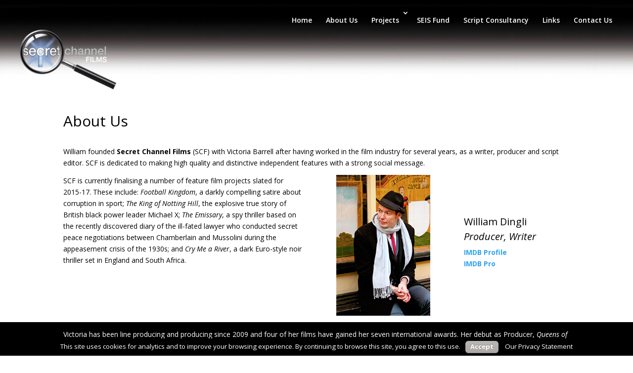

--- FILE ---
content_type: text/html; charset=UTF-8
request_url: https://www.scfltd.com/about-secret-channel-films/
body_size: 7257
content:
<!DOCTYPE html>
<!--[if IE 6]>
<html id="ie6" lang="en-US" prefix="og: http://ogp.me/ns#">
<![endif]-->
<!--[if IE 7]>
<html id="ie7" lang="en-US" prefix="og: http://ogp.me/ns#">
<![endif]-->
<!--[if IE 8]>
<html id="ie8" lang="en-US" prefix="og: http://ogp.me/ns#">
<![endif]-->
<!--[if !(IE 6) | !(IE 7) | !(IE 8)  ]><!-->
<html lang="en-US" prefix="og: http://ogp.me/ns#">
<!--<![endif]-->
<head>
	<meta charset="UTF-8" />
			
	<meta http-equiv="X-UA-Compatible" content="IE=edge">
	<link rel="pingback" href="https://www.scfltd.com/xmlrpc.php" />

		<!--[if lt IE 9]>
	<script src="https://www.scfltd.com/wp-content/themes/SCF/js/html5.js" type="text/javascript"></script>
	<![endif]-->

	<script type="text/javascript">
		document.documentElement.className = 'js';
	</script>

	<script>var et_site_url='https://www.scfltd.com';var et_post_id='133';function et_core_page_resource_fallback(a,b){"undefined"===typeof b&&(b=a.sheet.cssRules&&0===a.sheet.cssRules.length);b&&(a.onerror=null,a.onload=null,a.href?a.href=et_site_url+"/?et_core_page_resource="+a.id+et_post_id:a.src&&(a.src=et_site_url+"/?et_core_page_resource="+a.id+et_post_id))}
</script><title>Secret Channel Films | Script Consultancy | Writing | Editing</title>

<!-- This site is optimized with the Yoast SEO plugin v5.7.1 - https://yoast.com/wordpress/plugins/seo/ -->
<meta name="description" content="Secret Channel Films is a production company making independent features and also offers script consultancy, script writing and editing."/>
<link rel="canonical" href="https://www.scfltd.com/about-secret-channel-films/" />
<meta property="og:locale" content="en_US" />
<meta property="og:type" content="article" />
<meta property="og:title" content="Secret Channel Films | Script Consultancy | Writing | Editing" />
<meta property="og:description" content="Secret Channel Films is a production company making independent features and also offers script consultancy, script writing and editing." />
<meta property="og:url" content="https://www.scfltd.com/about-secret-channel-films/" />
<meta property="og:site_name" content="Secret Channel Films" />
<meta name="twitter:card" content="summary" />
<meta name="twitter:description" content="Secret Channel Films is a production company making independent features and also offers script consultancy, script writing and editing." />
<meta name="twitter:title" content="Secret Channel Films | Script Consultancy | Writing | Editing" />
<script type='application/ld+json'>{"@context":"http:\/\/schema.org","@type":"WebSite","@id":"#website","url":"https:\/\/www.scfltd.com\/","name":"Secret Channel Films","potentialAction":{"@type":"SearchAction","target":"https:\/\/www.scfltd.com\/?s={search_term_string}","query-input":"required name=search_term_string"}}</script>
<script type='application/ld+json'>{"@context":"http:\/\/schema.org","@type":"Organization","url":"https:\/\/www.scfltd.com\/about-secret-channel-films\/","sameAs":[],"@id":"#organization","name":"Secret Channel Films","logo":"https:\/\/www.scfltd.com\/wp-content\/uploads\/2015\/09\/Secret-Channel-Films-Logo.png"}</script>
<!-- / Yoast SEO plugin. -->

<link rel='dns-prefetch' href='//fonts.googleapis.com' />
<link rel='dns-prefetch' href='//s.w.org' />
<link rel="alternate" type="application/rss+xml" title="Secret Channel Films &raquo; Feed" href="https://www.scfltd.com/feed/" />
<link rel="alternate" type="application/rss+xml" title="Secret Channel Films &raquo; Comments Feed" href="https://www.scfltd.com/comments/feed/" />
		<script type="text/javascript">
			window._wpemojiSettings = {"baseUrl":"https:\/\/s.w.org\/images\/core\/emoji\/2.3\/72x72\/","ext":".png","svgUrl":"https:\/\/s.w.org\/images\/core\/emoji\/2.3\/svg\/","svgExt":".svg","source":{"concatemoji":"https:\/\/www.scfltd.com\/wp-includes\/js\/wp-emoji-release.min.js"}};
			!function(t,a,e){var r,i,n,o=a.createElement("canvas"),l=o.getContext&&o.getContext("2d");function c(t){var e=a.createElement("script");e.src=t,e.defer=e.type="text/javascript",a.getElementsByTagName("head")[0].appendChild(e)}for(n=Array("flag","emoji4"),e.supports={everything:!0,everythingExceptFlag:!0},i=0;i<n.length;i++)e.supports[n[i]]=function(t){var e,a=String.fromCharCode;if(!l||!l.fillText)return!1;switch(l.clearRect(0,0,o.width,o.height),l.textBaseline="top",l.font="600 32px Arial",t){case"flag":return(l.fillText(a(55356,56826,55356,56819),0,0),e=o.toDataURL(),l.clearRect(0,0,o.width,o.height),l.fillText(a(55356,56826,8203,55356,56819),0,0),e===o.toDataURL())?!1:(l.clearRect(0,0,o.width,o.height),l.fillText(a(55356,57332,56128,56423,56128,56418,56128,56421,56128,56430,56128,56423,56128,56447),0,0),e=o.toDataURL(),l.clearRect(0,0,o.width,o.height),l.fillText(a(55356,57332,8203,56128,56423,8203,56128,56418,8203,56128,56421,8203,56128,56430,8203,56128,56423,8203,56128,56447),0,0),e!==o.toDataURL());case"emoji4":return l.fillText(a(55358,56794,8205,9794,65039),0,0),e=o.toDataURL(),l.clearRect(0,0,o.width,o.height),l.fillText(a(55358,56794,8203,9794,65039),0,0),e!==o.toDataURL()}return!1}(n[i]),e.supports.everything=e.supports.everything&&e.supports[n[i]],"flag"!==n[i]&&(e.supports.everythingExceptFlag=e.supports.everythingExceptFlag&&e.supports[n[i]]);e.supports.everythingExceptFlag=e.supports.everythingExceptFlag&&!e.supports.flag,e.DOMReady=!1,e.readyCallback=function(){e.DOMReady=!0},e.supports.everything||(r=function(){e.readyCallback()},a.addEventListener?(a.addEventListener("DOMContentLoaded",r,!1),t.addEventListener("load",r,!1)):(t.attachEvent("onload",r),a.attachEvent("onreadystatechange",function(){"complete"===a.readyState&&e.readyCallback()})),(r=e.source||{}).concatemoji?c(r.concatemoji):r.wpemoji&&r.twemoji&&(c(r.twemoji),c(r.wpemoji)))}(window,document,window._wpemojiSettings);
		</script>
		<meta content="SecretChannelFilms v." name="generator"/><style type="text/css">
img.wp-smiley,
img.emoji {
	display: inline !important;
	border: none !important;
	box-shadow: none !important;
	height: 1em !important;
	width: 1em !important;
	margin: 0 .07em !important;
	vertical-align: -0.1em !important;
	background: none !important;
	padding: 0 !important;
}
</style>
<link rel='stylesheet' id='contact-form-7-css'  href='https://www.scfltd.com/wp-content/plugins/contact-form-7/includes/css/styles.css' type='text/css' media='all' />
<link rel='stylesheet' id='cookielawinfo-style-css'  href='https://www.scfltd.com/wp-content/plugins/cookie-law-info/css/cli-style.css' type='text/css' media='all' />
<link rel='stylesheet' id='ye_dynamic-css'  href='https://www.scfltd.com/wp-content/plugins/youtube-embed/css/main.min.css' type='text/css' media='all' />
<link rel='stylesheet' id='parent-style-css'  href='https://www.scfltd.com/wp-content/themes/SCF/style.css' type='text/css' media='all' />
<link rel='stylesheet' id='child-style-css'  href='https://www.scfltd.com/wp-content/themes/secretchannelfilms/style.css' type='text/css' media='all' />
<link rel='stylesheet' id='divi-fonts-css'  href='https://fonts.googleapis.com/css?family=Open+Sans:300italic,400italic,600italic,700italic,800italic,400,300,600,700,800&#038;subset=latin,latin-ext' type='text/css' media='all' />
<link rel='stylesheet' id='divi-style-css'  href='https://www.scfltd.com/wp-content/themes/secretchannelfilms/style.css' type='text/css' media='all' />
<link rel='stylesheet' id='dashicons-css'  href='https://www.scfltd.com/wp-includes/css/dashicons.min.css' type='text/css' media='all' />
      <script>
      if (document.location.protocol != "https:") {
          document.location = document.URL.replace(/^http:/i, "https:");
      }
      </script>
      <script type='text/javascript' src='https://www.scfltd.com/wp-includes/js/jquery/jquery.js'></script>
<script type='text/javascript' src='https://www.scfltd.com/wp-includes/js/jquery/jquery-migrate.min.js'></script>
<script type='text/javascript'>
/* <![CDATA[ */
var Cli_Data = {"nn_cookie_ids":null};
/* ]]> */
</script>
<script type='text/javascript' src='https://www.scfltd.com/wp-content/plugins/cookie-law-info/js/cookielawinfo.js'></script>
<link rel='https://api.w.org/' href='https://www.scfltd.com/wp-json/' />
<link rel="EditURI" type="application/rsd+xml" title="RSD" href="https://www.scfltd.com/xmlrpc.php?rsd" />
<link rel="wlwmanifest" type="application/wlwmanifest+xml" href="https://www.scfltd.com/wp-includes/wlwmanifest.xml" /> 
<meta name="generator" content="WordPress 4.8.27" />
<link rel='shortlink' href='https://www.scfltd.com/?p=133' />
<link rel="alternate" type="application/json+oembed" href="https://www.scfltd.com/wp-json/oembed/1.0/embed?url=https%3A%2F%2Fwww.scfltd.com%2Fabout-secret-channel-films%2F" />
<link rel="alternate" type="text/xml+oembed" href="https://www.scfltd.com/wp-json/oembed/1.0/embed?url=https%3A%2F%2Fwww.scfltd.com%2Fabout-secret-channel-films%2F&#038;format=xml" />
<meta name="viewport" content="width=device-width, initial-scale=1.0, maximum-scale=1.0, user-scalable=0" /><style type="text/css" id="custom-background-css">
body.custom-background { background-image: url("https://www.scfltd.com/wp-content/uploads/2015/09/Secret-Channel-Films-Background.jpg"); background-position: left top; background-size: auto; background-repeat: repeat-x; background-attachment: scroll; }
</style>
<link rel="stylesheet" id="et-core-unified-cached-inline-styles" href="https://www.scfltd.com/wp-content/cache/et/133/et-core-unified-17685757186301.min.css" onerror="et_core_page_resource_fallback(this, true)" onload="et_core_page_resource_fallback(this)" /></head>
<body data-rsssl=1 class="page-template-default page page-id-133 custom-background et_pb_button_helper_class et_fullwidth_nav et_non_fixed_nav et_show_nav et_secondary_nav_enabled et_pb_gutter osx et_pb_gutters3 et_primary_nav_dropdown_animation_fade et_secondary_nav_dropdown_animation_fade et_pb_footer_columns4 et_header_style_left et_pb_pagebuilder_layout et_right_sidebar et_divi_theme chrome et_minified_js et_minified_css">
	<div id="page-container">

			<div id="top-header">
			<div class="container clearfix">

			
				<div id="et-info">
									<span id="et-info-phone">+44 (0) 7710 454 213</span>
				
				
								</div> <!-- #et-info -->

			
				<div id="et-secondary-menu">
								</div> <!-- #et-secondary-menu -->

			</div> <!-- .container -->
		</div> <!-- #top-header -->
	
	
		<header id="main-header" data-height-onload="137">
			<div class="container clearfix et_menu_container">
							<div class="logo_container">
					<span class="logo_helper"></span>
					<a href="https://www.scfltd.com/">
						<img src="https://www.scfltd.com/wp-content/uploads/2015/10/Secret-Channel-Films-Logo2.png" alt="Secret Channel Films" id="logo" data-height-percentage="100" />
					</a>
				</div>
				<div id="et-top-navigation" data-height="137" data-fixed-height="40">
											<nav id="top-menu-nav">
						<ul id="top-menu" class="nav"><li id="menu-item-77" class="menu-item menu-item-type-post_type menu-item-object-page menu-item-home menu-item-77"><a href="https://www.scfltd.com/">Home</a></li>
<li id="menu-item-143" class="menu-item menu-item-type-post_type menu-item-object-page current-menu-item page_item page-item-133 current_page_item menu-item-143"><a href="https://www.scfltd.com/about-secret-channel-films/">About Us</a></li>
<li id="menu-item-125" class="menu-item menu-item-type-custom menu-item-object-custom menu-item-has-children menu-item-125"><a href="#">Projects</a>
<ul  class="sub-menu">
	<li id="menu-item-249" class="menu-item menu-item-type-post_type menu-item-object-page menu-item-249"><a href="https://www.scfltd.com/london-samurai/">London Samurai</a></li>
	<li id="menu-item-208" class="menu-item menu-item-type-post_type menu-item-object-page menu-item-208"><a href="https://www.scfltd.com/the-emissary/">The Emissary</a></li>
	<li id="menu-item-215" class="menu-item menu-item-type-post_type menu-item-object-page menu-item-215"><a href="https://www.scfltd.com/the-king-of-notting-hill/">The King of Notting Hill</a></li>
	<li id="menu-item-196" class="menu-item menu-item-type-post_type menu-item-object-page menu-item-196"><a href="https://www.scfltd.com/football-kingdom/">Football Kingdom</a></li>
	<li id="menu-item-207" class="menu-item menu-item-type-post_type menu-item-object-page menu-item-207"><a href="https://www.scfltd.com/dark-corners/">Dark Corners</a></li>
	<li id="menu-item-126" class="menu-item menu-item-type-post_type menu-item-object-page menu-item-126"><a href="https://www.scfltd.com/roadkiller/">Roadkiller</a></li>
	<li id="menu-item-648" class="menu-item menu-item-type-post_type menu-item-object-page menu-item-648"><a href="https://www.scfltd.com/the-troubles/">The Troubles</a></li>
</ul>
</li>
<li id="menu-item-260" class="menu-item menu-item-type-post_type menu-item-object-page menu-item-260"><a href="https://www.scfltd.com/seis-development-fund/">SEIS Fund</a></li>
<li id="menu-item-269" class="menu-item menu-item-type-post_type menu-item-object-page menu-item-269"><a href="https://www.scfltd.com/script-consultancy-service/">Script Consultancy</a></li>
<li id="menu-item-175" class="menu-item menu-item-type-post_type menu-item-object-page menu-item-175"><a href="https://www.scfltd.com/useful-links/">Links</a></li>
<li id="menu-item-155" class="menu-item menu-item-type-post_type menu-item-object-page menu-item-155"><a href="https://www.scfltd.com/contact-secret-channel-films/">Contact Us</a></li>
</ul>						</nav>
					
					
					
					
					<div id="et_mobile_nav_menu">
				<div class="mobile_nav closed">
					<span class="select_page">Select Page</span>
					<span class="mobile_menu_bar mobile_menu_bar_toggle"></span>
				</div>
			</div>				</div> <!-- #et-top-navigation -->
			</div> <!-- .container -->
			<div class="et_search_outer">
				<div class="container et_search_form_container">
					<form role="search" method="get" class="et-search-form" action="https://www.scfltd.com/">
					<input type="search" class="et-search-field" placeholder="Search &hellip;" value="" name="s" title="Search for:" />					</form>
					<span class="et_close_search_field"></span>
				</div>
			</div>
		</header> <!-- #main-header -->

		<div id="et-main-area">

<div id="main-content">


			
				<article id="post-133" class="post-133 page type-page status-publish hentry">

				
					<div class="entry-content">
					<div class="et_pb_section  et_pb_section_0 et_section_regular">
				
				
				
					<div class=" et_pb_row et_pb_row_0">
				<div class="et_pb_column et_pb_column_4_4  et_pb_column_0 et-last-child">
				
				
				<div class="et_pb_text et_pb_module et_pb_bg_layout_light et_pb_text_align_left page-heading et_pb_text_0">
				
				
				<div class="et_pb_text_inner">
					<h1>About Us</h1>
				</div>
			</div> <!-- .et_pb_text -->
			</div> <!-- .et_pb_column -->
				
				
			</div> <!-- .et_pb_row -->
				
			</div> <!-- .et_pb_section --><div class="et_pb_section  et_pb_section_1 et_section_regular">
				
				
				
					<div class=" et_pb_row et_pb_row_1">
				<div class="et_pb_column et_pb_column_4_4  et_pb_column_1 et-last-child">
				
				
				<div class="et_pb_text et_pb_module et_pb_bg_layout_light et_pb_text_align_left  et_pb_text_1">
				
				
				<div class="et_pb_text_inner">
					<p>William founded <strong>Secret Channel Films</strong> (SCF) with Victoria Barrell after having worked in the film industry for several years, as a writer, producer and script editor. SCF is dedicated to making high quality and distinctive independent features with a strong social message.</p>
				</div>
			</div> <!-- .et_pb_text -->
			</div> <!-- .et_pb_column -->
				
				
			</div> <!-- .et_pb_row --><div class=" et_pb_row et_pb_row_2">
				<div class="et_pb_column et_pb_column_1_2  et_pb_column_2">
				
				
				<div class="et_pb_text et_pb_module et_pb_bg_layout_light et_pb_text_align_left  et_pb_text_2">
				
				
				<div class="et_pb_text_inner">
					<p>SCF is currently finalising a number of feature film projects slated for 2015-17. These include: <em>Football Kingdom</em>, a darkly compelling satire about corruption in sport; <em>The King of Notting Hill</em>, the explosive true story of British black power leader Michael X; <em>The Emissary</em>, a spy thriller based on the recently discovered diary of the ill-fated lawyer who conducted secret peace negotiations between Chamberlain and Mussolini during the appeasement crisis of the 1930s; and <em>Cry Me a River</em>, a dark Euro-style noir thriller set in England and South Africa.</p>
				</div>
			</div> <!-- .et_pb_text -->
			</div> <!-- .et_pb_column --><div class="et_pb_column et_pb_column_1_4  et_pb_column_3">
				
				
				<div class="et_pb_module et_pb_image et-waypoint et_animated et_pb_image_0 et_always_center_on_mobile">
				
				
				<span class="et_pb_image_wrap"><img src="https://www.scfltd.com/wp-content/uploads/2015/09/William-Dingli.jpg" alt="William Dingli" title="William Dingli" /></span>
			
			</div>
			</div> <!-- .et_pb_column --><div class="et_pb_column et_pb_column_1_4  et_pb_column_4 et-last-child">
				
				
				<div class="et_pb_text et_pb_module et_pb_bg_layout_light et_pb_text_align_left about-names et_pb_text_3">
				
				
				<div class="et_pb_text_inner">
					<h3> </h3>
<h3>William Dingli</h3>
<h3><em>Producer, Writer</em></h3>
<p><strong><a href="https://www.imdb.com/name/nm4066275/?ref_=nmbio_bio_nm" target="_blank" rel="noopener">IMDB Profile<br />
</a></strong><strong><a href="https://pro-labs.imdb.com/name/nm4066275" target="_blank" rel="noopener">IMDB Pro</a></strong></p>
<h3><em> </em></h3>
				</div>
			</div> <!-- .et_pb_text -->
			</div> <!-- .et_pb_column -->
				
				
			</div> <!-- .et_pb_row -->
				
			</div> <!-- .et_pb_section --><div class="et_pb_section  et_pb_section_2 et_pb_with_background et_section_regular">
				
				
				
					<div class=" et_pb_row et_pb_row_3">
				<div class="et_pb_column et_pb_column_4_4  et_pb_column_5 et-last-child">
				
				
				<div class="et_pb_text et_pb_module et_pb_bg_layout_dark et_pb_text_align_left  et_pb_text_4">
				
				
				<div class="et_pb_text_inner">
					<p>Victoria has been line producing and producing since 2009 and four of her films have gained her seven international awards. Her debut as Producer, <em>Queens of the Cage</em> (which she also directed) won Best Documentary Short, LA Cinema Festival of Hollywood.</p>
				</div>
			</div> <!-- .et_pb_text -->
			</div> <!-- .et_pb_column -->
				
				
			</div> <!-- .et_pb_row --><div class=" et_pb_row et_pb_row_4">
				<div class="et_pb_column et_pb_column_1_2  et_pb_column_6">
				
				
				<div class="et_pb_text et_pb_module et_pb_bg_layout_dark et_pb_text_align_left  et_pb_text_5">
				
				
				<div class="et_pb_text_inner">
					<p>Her first feature work was production managing Jamie Thraves&#8217; award winning feature <em>Treacle Jr</em> before she went on to produce <em>Svengali</em> (dir. John Hardwick) starring Martin Freeman and Vicky McClure and released by Universal. Victoria&#8217;s recent feature films include <em>Amar, Akbar and Tony</em> (dir. Atul Malhotra) and feature documentary <em>Steve McQueen: The Man &amp; Le Mans</em> (dirs: John McKenna and Gabriel Clarke). Victoria joined forces with William Dingli in 2015, forming Secret Channel Films to make commercial, British films for the international marketplace.</p>
				</div>
			</div> <!-- .et_pb_text -->
			</div> <!-- .et_pb_column --><div class="et_pb_column et_pb_column_1_4  et_pb_column_7">
				
				
				<div class="et_pb_module et_pb_image et-waypoint et_animated et_pb_image_1 et_always_center_on_mobile">
				
				
				<span class="et_pb_image_wrap"><img src="https://www.scfltd.com/wp-content/uploads/2015/09/Victoria-Wood.jpg" alt="Victoria Barrell" title="Victoria Barrell" /></span>
			
			</div>
			</div> <!-- .et_pb_column --><div class="et_pb_column et_pb_column_1_4  et_pb_column_8 et-last-child">
				
				
				<div class="et_pb_text et_pb_module et_pb_bg_layout_dark et_pb_text_align_left about-names et_pb_text_6">
				
				
				<div class="et_pb_text_inner">
					<h3> </h3>
<h3>Victoria Barrell</h3>
<h3><em>Producer</em></h3>
<p><strong><a href="https://www.imdb.com/name/nm2838163/?ref_=ttfc_fc_cr2" target="_blank" rel="noopener">IMDB Profile</a></strong><br />
<strong><a href="https://pro-labs.imdb.com/name/nm2838163" target="_blank" rel="noopener">IMDB Pro</a></strong></p>
<h3><em> </em></h3>
				</div>
			</div> <!-- .et_pb_text -->
			</div> <!-- .et_pb_column -->
				
				
			</div> <!-- .et_pb_row -->
				
			</div> <!-- .et_pb_section --><div class="et_pb_section  et_pb_section_4 et_pb_with_background et_section_regular">
				
				
				
					<div class=" et_pb_row et_pb_row_5">
				<div class="et_pb_column et_pb_column_4_4  et_pb_column_9 et-last-child">
				
				
				<div class="et_pb_text et_pb_module et_pb_bg_layout_dark et_pb_text_align_center  et_pb_text_7">
				
				
				<div class="et_pb_text_inner">
					<p>© 2018 All Rights Reserved | <a href="https://www.scfltd.com/privacy-statement/">Privacy Statement</a> | <a href="https://www.scfltd.com/disclaimer/">Terms &amp; Conditions</a></p>
				</div>
			</div> <!-- .et_pb_text -->
			</div> <!-- .et_pb_column -->
				
				
			</div> <!-- .et_pb_row -->
				
			</div> <!-- .et_pb_section -->					</div> <!-- .entry-content -->

				
				</article> <!-- .et_pb_post -->

			

</div> <!-- #main-content -->


			<footer id="main-footer">
				

		
				<div id="footer-bottom">
					<div class="container clearfix">
				<ul class="et-social-icons">


</ul><div id="footer-info">Developed by ID2 Design</div>					</div>	<!-- .container -->
				</div>
			</footer> <!-- #main-footer -->
		</div> <!-- #et-main-area -->


	</div> <!-- #page-container -->

	<div id="cookie-law-info-bar"><span>This site uses cookies for analytics and to improve your browsing experience. By continuing to browse this site, you agree to this use.<a href="#" id="cookie_action_close_header"  class="medium cli-plugin-button cli-plugin-main-button" >Accept</a> <a href="https://www.scfltd.com/privacy-statement/" id="CONSTANT_OPEN_URL"  class="cli-plugin-main-link"  >Our Privacy Statement</a></span></div>		
		<script type="text/javascript">
			//<![CDATA[
			jQuery(document).ready(function() {
				cli_show_cookiebar({
					settings: '{"animate_speed_hide":"500","animate_speed_show":"500","background":"#000000","border":"#444","border_on":false,"button_1_button_colour":"#a09b98","button_1_button_hover":"#807c7a","button_1_link_colour":"#fff","button_1_as_button":true,"button_2_button_colour":"#a09b98","button_2_button_hover":"#807c7a","button_2_link_colour":"#ffffff","button_2_as_button":false,"button_3_button_colour":"#000","button_3_button_hover":"#000000","button_3_link_colour":"#fff","button_3_as_button":true,"font_family":"inherit","header_fix":false,"notify_animate_hide":true,"notify_animate_show":false,"notify_div_id":"#cookie-law-info-bar","notify_position_horizontal":"right","notify_position_vertical":"bottom","scroll_close":false,"scroll_close_reload":false,"showagain_tab":false,"showagain_background":"#fff","showagain_border":"#000","showagain_div_id":"#cookie-law-info-again","showagain_x_position":"100px","text":"#ffffff","show_once_yn":false,"show_once":"10000"}'
				});
			});
			//]]>
		</script>
		
			<script type="text/javascript">
		var et_animation_data = [{"class":"et_pb_image_0","style":"fade","repeat":"once","duration":"500ms","delay":"0ms","intensity":"50%","starting_opacity":"0%","speed_curve":"ease-in-out"},{"class":"et_pb_image_1","style":"fade","repeat":"once","duration":"500ms","delay":"0ms","intensity":"50%","starting_opacity":"0%","speed_curve":"ease-in-out"}];
	</script>
	<script type='text/javascript'>
/* <![CDATA[ */
var wpcf7 = {"apiSettings":{"root":"https:\/\/www.scfltd.com\/wp-json\/contact-form-7\/v1","namespace":"contact-form-7\/v1"},"recaptcha":{"messages":{"empty":"Please verify that you are not a robot."}}};
/* ]]> */
</script>
<script type='text/javascript' src='https://www.scfltd.com/wp-content/plugins/contact-form-7/includes/js/scripts.js'></script>
<script type='text/javascript'>
/* <![CDATA[ */
var et_shortcodes_strings = {"previous":"Previous","next":"Next"};
var et_pb_custom = {"ajaxurl":"https:\/\/www.scfltd.com\/wp-admin\/admin-ajax.php","images_uri":"https:\/\/www.scfltd.com\/wp-content\/themes\/SCF\/images","builder_images_uri":"https:\/\/www.scfltd.com\/wp-content\/themes\/SCF\/includes\/builder\/images","et_frontend_nonce":"70e2a3e5dd","subscription_failed":"Please, check the fields below to make sure you entered the correct information.","et_ab_log_nonce":"e79c99d8df","fill_message":"Please, fill in the following fields:","contact_error_message":"Please, fix the following errors:","invalid":"Invalid email","captcha":"Captcha","prev":"Prev","previous":"Previous","next":"Next","wrong_captcha":"You entered the wrong number in captcha.","is_builder_plugin_used":"","ignore_waypoints":"no","is_divi_theme_used":"1","widget_search_selector":".widget_search","is_ab_testing_active":"","page_id":"133","unique_test_id":"","ab_bounce_rate":"5","is_cache_plugin_active":"no","is_shortcode_tracking":""};
var et_pb_box_shadow_elements = [];
/* ]]> */
</script>
<script type='text/javascript' src='https://www.scfltd.com/wp-content/themes/SCF/js/custom.min.js'></script>
<script type='text/javascript' src='https://www.scfltd.com/wp-includes/js/wp-embed.min.js'></script>
<script defer src="https://static.cloudflareinsights.com/beacon.min.js/vcd15cbe7772f49c399c6a5babf22c1241717689176015" integrity="sha512-ZpsOmlRQV6y907TI0dKBHq9Md29nnaEIPlkf84rnaERnq6zvWvPUqr2ft8M1aS28oN72PdrCzSjY4U6VaAw1EQ==" data-cf-beacon='{"version":"2024.11.0","token":"43a4c88302a24016b538d5b82766b2e4","r":1,"server_timing":{"name":{"cfCacheStatus":true,"cfEdge":true,"cfExtPri":true,"cfL4":true,"cfOrigin":true,"cfSpeedBrain":true},"location_startswith":null}}' crossorigin="anonymous"></script>
</body>
</html>

--- FILE ---
content_type: text/css
request_url: https://www.scfltd.com/wp-content/themes/secretchannelfilms/style.css
body_size: 795
content:
/*
Theme Name:     SecretChannelFilms
Description:    Beautiful and responsive
Author:         ID2Design
Template:       SCF

(optional values you can add: Theme URI, Author URI, Version, License, License URI, Tags, Text Domain)



/* General */
#main-content, #main-header {
    background:none;
}

#top-header, #et-secondary-nav li ul {
    background-color: #000000;
}

#main-header {
    box-shadow: none;
}

h3 {
font-size:20px;
color: #666666;
}

h5 {
line-height: 25px;
color: #666666;
}

.et_pb_toggle_close h5.et_pb_toggle_title, .et_pb_toggle_open h5.et_pb_toggle_title {
    color: #000;
    font-size: 20px;
	font-weight: 500;
}
 
.et_pb_toggle_title::before {
    color: #000000;
}

.et_pb_toggle_close h5.et_pb_toggle_title, .et_pb_toggle_open h5.et_pb_toggle_title {

    font-size: 20px;
}

/* Menu */

#top-menu li {
padding-right:0px;
}

.et_header_style_left #et-top-navigation nav > ul > li > a:hover {
    background-color: #4871AF;
}

.et_header_style_left #et-top-navigation nav > ul > li > a {
padding-bottom:0px;
padding: 15px 12px 15px 12px;
}


.et_header_style_left #et-top-navigation nav > ul > li > a, .et_header_style_split #et-top-navigation nav > ul > li > a {
    padding-bottom: 15px;
}

nav#top-menu-nav, #top-menu, nav.fullwidth-menu-nav, .fullwidth-menu {
    float: left;
    padding-bottom: 50px;
}

 #main-header .et_mobile_menu {
    background-color: #000000;
}

#main-header {
    padding-top: 10px;
}

@media only screen and ( min-width: 1281px ) {

}

@media only screen and ( min-width: 981px ) {
#logo {
max-height: 125px;
height: 125px;
}
}

@media only screen and ( min-width: 981px ) and ( max-width: 1280px ) {
/*#logo {
min-height:100%;
}*/
}

@media only screen and ( min-width: 769px ) and ( max-width: 980px ) {
#main-header {
    padding-bottom: 30px;
}
#logo {
max-height: 125px;
height: 125px;
}

.page-heading {
margin-top:20px;
}
}

@media only screen and ( min-width: 769px ) {
#logo {
max-height: 125px;
height: 125px;
}

.about-names {
padding-top:55px;
text-align:left;
}
}

@media only screen and ( min-width: 480px ) and ( max-width: 768px ) {
.page-heading {
padding-top:20px;
}
}

@media only screen and ( max-width: 768px ) {
/*.et_header_style_left #logo {
max-height:100%;
min-height:100%;
}*/
#logo {
max-height: none;
width: 145px;
}
.about-names {
padding-top:0px;
text-align:center;
}
}


@media only screen and ( max-width: 479px ) {
/*#logo {
max-height:100%;
}*/
#logo {
max-height: none;
width: 90px;
}
/* Reduce padding for mobile */

.et_pb_section {
padding: 5px 0px;
}

.et_pb_section .et_pb_row {
padding-bottom: 5px;
padding-top: 5px;
}

/* End Reduce padding for mobile */

/* Header Phone Number and Email */
#et-info {
    float: none;
    padding-bottom: 2px;
    font-size: 1.5em;
    font-weight: 900;
	text-align: center;
}

#et-info-email {
display:none;
}

/* end Header Phone Number and Email */

}

@media only screen and ( min-width: 480px ) {

/* Header Phone Number and Email */
#et-info {
display:none;
}

#et-info-email {
display:none;
}

/* end Header Phone Number and Email */
}


/* Contact Form 
div.wpcf7 .wpcf7-form-control { max-width: 100%; }*/

.wpcf7-text, .wpcf7-textarea, .wpcf7-captchar {
background-color: #eee !important;
border: none !important;
width: 100% !important;
-moz-border-radius: 0 !important;
-webkit-border-radius: 0 !important;
border-radius: 0 !important;
font-size: 14px;
color: #999 !important;
padding: 16px !important;
-moz-box-sizing: border-box;
-webkit-box-sizing: border-box;
box-sizing: border-box;
}


.wpcf7-submit {
color: #50942F !important;
margin: 8px auto 0;
cursor: pointer;
font-size: 20px;
font-weight: 500;
-moz-border-radius: 3px;
-webkit-border-radius: 3px;
border-radius: 3px;
padding: 6px 20px;
line-height: 1.7em;
background: transparent;
border: 2px solid;
-webkit-font-smoothing: antialiased;
-moz-osx-font-smoothing: grayscale;
-moz-transition: all 0.2s;
-webkit-transition: all 0.2s;
transition: all 0.2s;
}
.wpcf7-submit:hover {
background-color: #eee;
border-color:#eee;
padding: 6px 20px !important;
}